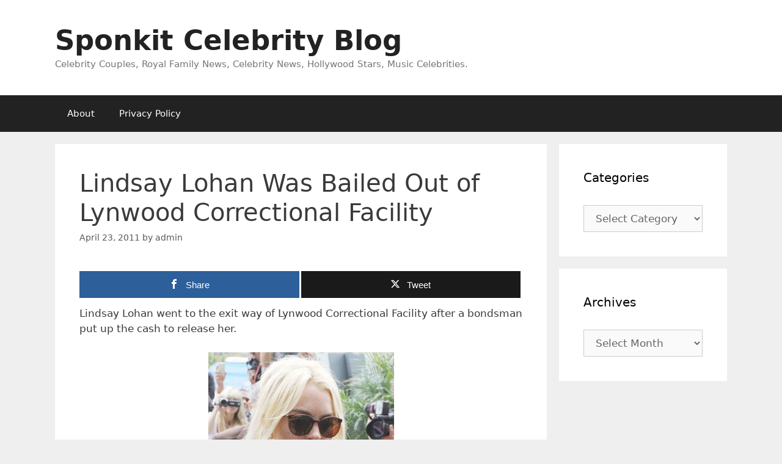

--- FILE ---
content_type: text/html; charset=UTF-8
request_url: https://www.sponkit.com/lindsay-lohan-was-bailed-out-of-lynwood-correctional-facility/
body_size: 15543
content:
<!DOCTYPE html>
<html lang="en-US">
<head>
	<meta charset="UTF-8">
	<meta name='robots' content='index, follow, max-image-preview:large, max-snippet:-1, max-video-preview:-1' />

<!-- Open Graph Meta Tags generated by MashShare 4.0.47 - https://mashshare.net -->
<meta property="og:type" content="article" /> 
<meta property="og:title" content="Lindsay Lohan Was Bailed Out of Lynwood Correctional Facility" />
<meta property="og:description" content="Lindsay Lohan went to the exit way of Lynwood Correctional Facility after a bondsman put up the cash to release her.            The &quot;Freaky Friday&quot; star was in custody for almost 5 hours and her bail was" />
<meta property="og:url" content="https://www.sponkit.com/lindsay-lohan-was-bailed-out-of-lynwood-correctional-facility/" />
<meta property="og:site_name" content="Sponkit Celebrity Blog" />
<meta property="article:published_time" content="2011-04-23T16:30:41+08:00" />
<meta property="article:modified_time" content="2011-04-23T16:30:41+08:00" />
<meta property="og:updated_time" content="2011-04-23T16:30:41+08:00" />
<!-- Open Graph Meta Tags generated by MashShare 4.0.47 - https://www.mashshare.net -->
<!-- Twitter Card generated by MashShare 4.0.47 - https://www.mashshare.net -->
<meta name="twitter:card" content="summary">
<meta name="twitter:title" content="Lindsay Lohan Was Bailed Out of Lynwood Correctional Facility">
<meta name="twitter:description" content="Lindsay Lohan went to the exit way of Lynwood Correctional Facility after a bondsman put up the cash to release her.            The &quot;Freaky Friday&quot; star was in custody for almost 5 hours and her bail was">
<!-- Twitter Card generated by MashShare 4.0.47 - https://www.mashshare.net -->

<meta name="viewport" content="width=device-width, initial-scale=1">
	<!-- This site is optimized with the Yoast SEO plugin v26.6 - https://yoast.com/wordpress/plugins/seo/ -->
	<title>Lindsay Lohan Was Bailed Out of Lynwood Correctional Facility - Sponkit Celebrity Blog</title>
	<link rel="canonical" href="https://www.sponkit.com/lindsay-lohan-was-bailed-out-of-lynwood-correctional-facility/" />
	<meta name="twitter:label1" content="Written by" />
	<meta name="twitter:data1" content="admin" />
	<script type="application/ld+json" class="yoast-schema-graph">{"@context":"https://schema.org","@graph":[{"@type":"WebPage","@id":"https://www.sponkit.com/lindsay-lohan-was-bailed-out-of-lynwood-correctional-facility/","url":"https://www.sponkit.com/lindsay-lohan-was-bailed-out-of-lynwood-correctional-facility/","name":"Lindsay Lohan Was Bailed Out of Lynwood Correctional Facility - Sponkit Celebrity Blog","isPartOf":{"@id":"https://www.sponkit.com/#website"},"primaryImageOfPage":{"@id":"https://www.sponkit.com/lindsay-lohan-was-bailed-out-of-lynwood-correctional-facility/#primaryimage"},"image":{"@id":"https://www.sponkit.com/lindsay-lohan-was-bailed-out-of-lynwood-correctional-facility/#primaryimage"},"thumbnailUrl":"https://www.sponkit.com/wp-content/uploads/2011/04/lindsay-lohan6.jpg","datePublished":"2011-04-23T08:30:41+00:00","author":{"@id":"https://www.sponkit.com/#/schema/person/4b61ce8ce81464b97ff6744f525d64fb"},"breadcrumb":{"@id":"https://www.sponkit.com/lindsay-lohan-was-bailed-out-of-lynwood-correctional-facility/#breadcrumb"},"inLanguage":"en-US","potentialAction":[{"@type":"ReadAction","target":["https://www.sponkit.com/lindsay-lohan-was-bailed-out-of-lynwood-correctional-facility/"]}]},{"@type":"ImageObject","inLanguage":"en-US","@id":"https://www.sponkit.com/lindsay-lohan-was-bailed-out-of-lynwood-correctional-facility/#primaryimage","url":"https://www.sponkit.com/wp-content/uploads/2011/04/lindsay-lohan6.jpg","contentUrl":"https://www.sponkit.com/wp-content/uploads/2011/04/lindsay-lohan6.jpg"},{"@type":"BreadcrumbList","@id":"https://www.sponkit.com/lindsay-lohan-was-bailed-out-of-lynwood-correctional-facility/#breadcrumb","itemListElement":[{"@type":"ListItem","position":1,"name":"Home","item":"https://www.sponkit.com/"},{"@type":"ListItem","position":2,"name":"Lindsay Lohan Was Bailed Out of Lynwood Correctional Facility"}]},{"@type":"WebSite","@id":"https://www.sponkit.com/#website","url":"https://www.sponkit.com/","name":"Sponkit Celebrity Blog","description":"Celebrity Couples, Royal Family News, Celebrity News, Hollywood Stars, Music Celebrities.","potentialAction":[{"@type":"SearchAction","target":{"@type":"EntryPoint","urlTemplate":"https://www.sponkit.com/?s={search_term_string}"},"query-input":{"@type":"PropertyValueSpecification","valueRequired":true,"valueName":"search_term_string"}}],"inLanguage":"en-US"},{"@type":"Person","@id":"https://www.sponkit.com/#/schema/person/4b61ce8ce81464b97ff6744f525d64fb","name":"admin","description":"Happiness is not the impossible dream. If only people could see the goodness of others, then it is possible for a simple person to achieve peace and unity in this world. =^.^= SPONKIT","sameAs":["https://www.sponkit.com"],"url":"https://www.sponkit.com/author/admin/"}]}</script>
	<!-- / Yoast SEO plugin. -->


<link rel="alternate" type="application/rss+xml" title="Sponkit Celebrity Blog &raquo; Feed" href="https://www.sponkit.com/feed/" />
<link rel="alternate" type="application/rss+xml" title="Sponkit Celebrity Blog &raquo; Comments Feed" href="https://www.sponkit.com/comments/feed/" />
<link rel="alternate" type="application/rss+xml" title="Sponkit Celebrity Blog &raquo; Lindsay Lohan Was Bailed Out of Lynwood Correctional Facility Comments Feed" href="https://www.sponkit.com/lindsay-lohan-was-bailed-out-of-lynwood-correctional-facility/feed/" />
<link rel="alternate" title="oEmbed (JSON)" type="application/json+oembed" href="https://www.sponkit.com/wp-json/oembed/1.0/embed?url=https%3A%2F%2Fwww.sponkit.com%2Flindsay-lohan-was-bailed-out-of-lynwood-correctional-facility%2F" />
<link rel="alternate" title="oEmbed (XML)" type="text/xml+oembed" href="https://www.sponkit.com/wp-json/oembed/1.0/embed?url=https%3A%2F%2Fwww.sponkit.com%2Flindsay-lohan-was-bailed-out-of-lynwood-correctional-facility%2F&#038;format=xml" />
<style id='wp-img-auto-sizes-contain-inline-css'>
img:is([sizes=auto i],[sizes^="auto," i]){contain-intrinsic-size:3000px 1500px}
/*# sourceURL=wp-img-auto-sizes-contain-inline-css */
</style>
<style id='wp-emoji-styles-inline-css'>

	img.wp-smiley, img.emoji {
		display: inline !important;
		border: none !important;
		box-shadow: none !important;
		height: 1em !important;
		width: 1em !important;
		margin: 0 0.07em !important;
		vertical-align: -0.1em !important;
		background: none !important;
		padding: 0 !important;
	}
/*# sourceURL=wp-emoji-styles-inline-css */
</style>
<style id='wp-block-library-inline-css'>
:root{--wp-block-synced-color:#7a00df;--wp-block-synced-color--rgb:122,0,223;--wp-bound-block-color:var(--wp-block-synced-color);--wp-editor-canvas-background:#ddd;--wp-admin-theme-color:#007cba;--wp-admin-theme-color--rgb:0,124,186;--wp-admin-theme-color-darker-10:#006ba1;--wp-admin-theme-color-darker-10--rgb:0,107,160.5;--wp-admin-theme-color-darker-20:#005a87;--wp-admin-theme-color-darker-20--rgb:0,90,135;--wp-admin-border-width-focus:2px}@media (min-resolution:192dpi){:root{--wp-admin-border-width-focus:1.5px}}.wp-element-button{cursor:pointer}:root .has-very-light-gray-background-color{background-color:#eee}:root .has-very-dark-gray-background-color{background-color:#313131}:root .has-very-light-gray-color{color:#eee}:root .has-very-dark-gray-color{color:#313131}:root .has-vivid-green-cyan-to-vivid-cyan-blue-gradient-background{background:linear-gradient(135deg,#00d084,#0693e3)}:root .has-purple-crush-gradient-background{background:linear-gradient(135deg,#34e2e4,#4721fb 50%,#ab1dfe)}:root .has-hazy-dawn-gradient-background{background:linear-gradient(135deg,#faaca8,#dad0ec)}:root .has-subdued-olive-gradient-background{background:linear-gradient(135deg,#fafae1,#67a671)}:root .has-atomic-cream-gradient-background{background:linear-gradient(135deg,#fdd79a,#004a59)}:root .has-nightshade-gradient-background{background:linear-gradient(135deg,#330968,#31cdcf)}:root .has-midnight-gradient-background{background:linear-gradient(135deg,#020381,#2874fc)}:root{--wp--preset--font-size--normal:16px;--wp--preset--font-size--huge:42px}.has-regular-font-size{font-size:1em}.has-larger-font-size{font-size:2.625em}.has-normal-font-size{font-size:var(--wp--preset--font-size--normal)}.has-huge-font-size{font-size:var(--wp--preset--font-size--huge)}.has-text-align-center{text-align:center}.has-text-align-left{text-align:left}.has-text-align-right{text-align:right}.has-fit-text{white-space:nowrap!important}#end-resizable-editor-section{display:none}.aligncenter{clear:both}.items-justified-left{justify-content:flex-start}.items-justified-center{justify-content:center}.items-justified-right{justify-content:flex-end}.items-justified-space-between{justify-content:space-between}.screen-reader-text{border:0;clip-path:inset(50%);height:1px;margin:-1px;overflow:hidden;padding:0;position:absolute;width:1px;word-wrap:normal!important}.screen-reader-text:focus{background-color:#ddd;clip-path:none;color:#444;display:block;font-size:1em;height:auto;left:5px;line-height:normal;padding:15px 23px 14px;text-decoration:none;top:5px;width:auto;z-index:100000}html :where(.has-border-color){border-style:solid}html :where([style*=border-top-color]){border-top-style:solid}html :where([style*=border-right-color]){border-right-style:solid}html :where([style*=border-bottom-color]){border-bottom-style:solid}html :where([style*=border-left-color]){border-left-style:solid}html :where([style*=border-width]){border-style:solid}html :where([style*=border-top-width]){border-top-style:solid}html :where([style*=border-right-width]){border-right-style:solid}html :where([style*=border-bottom-width]){border-bottom-style:solid}html :where([style*=border-left-width]){border-left-style:solid}html :where(img[class*=wp-image-]){height:auto;max-width:100%}:where(figure){margin:0 0 1em}html :where(.is-position-sticky){--wp-admin--admin-bar--position-offset:var(--wp-admin--admin-bar--height,0px)}@media screen and (max-width:600px){html :where(.is-position-sticky){--wp-admin--admin-bar--position-offset:0px}}

/*# sourceURL=wp-block-library-inline-css */
</style><style id='global-styles-inline-css'>
:root{--wp--preset--aspect-ratio--square: 1;--wp--preset--aspect-ratio--4-3: 4/3;--wp--preset--aspect-ratio--3-4: 3/4;--wp--preset--aspect-ratio--3-2: 3/2;--wp--preset--aspect-ratio--2-3: 2/3;--wp--preset--aspect-ratio--16-9: 16/9;--wp--preset--aspect-ratio--9-16: 9/16;--wp--preset--color--black: #000000;--wp--preset--color--cyan-bluish-gray: #abb8c3;--wp--preset--color--white: #ffffff;--wp--preset--color--pale-pink: #f78da7;--wp--preset--color--vivid-red: #cf2e2e;--wp--preset--color--luminous-vivid-orange: #ff6900;--wp--preset--color--luminous-vivid-amber: #fcb900;--wp--preset--color--light-green-cyan: #7bdcb5;--wp--preset--color--vivid-green-cyan: #00d084;--wp--preset--color--pale-cyan-blue: #8ed1fc;--wp--preset--color--vivid-cyan-blue: #0693e3;--wp--preset--color--vivid-purple: #9b51e0;--wp--preset--color--contrast: var(--contrast);--wp--preset--color--contrast-2: var(--contrast-2);--wp--preset--color--contrast-3: var(--contrast-3);--wp--preset--color--base: var(--base);--wp--preset--color--base-2: var(--base-2);--wp--preset--color--base-3: var(--base-3);--wp--preset--color--accent: var(--accent);--wp--preset--gradient--vivid-cyan-blue-to-vivid-purple: linear-gradient(135deg,rgb(6,147,227) 0%,rgb(155,81,224) 100%);--wp--preset--gradient--light-green-cyan-to-vivid-green-cyan: linear-gradient(135deg,rgb(122,220,180) 0%,rgb(0,208,130) 100%);--wp--preset--gradient--luminous-vivid-amber-to-luminous-vivid-orange: linear-gradient(135deg,rgb(252,185,0) 0%,rgb(255,105,0) 100%);--wp--preset--gradient--luminous-vivid-orange-to-vivid-red: linear-gradient(135deg,rgb(255,105,0) 0%,rgb(207,46,46) 100%);--wp--preset--gradient--very-light-gray-to-cyan-bluish-gray: linear-gradient(135deg,rgb(238,238,238) 0%,rgb(169,184,195) 100%);--wp--preset--gradient--cool-to-warm-spectrum: linear-gradient(135deg,rgb(74,234,220) 0%,rgb(151,120,209) 20%,rgb(207,42,186) 40%,rgb(238,44,130) 60%,rgb(251,105,98) 80%,rgb(254,248,76) 100%);--wp--preset--gradient--blush-light-purple: linear-gradient(135deg,rgb(255,206,236) 0%,rgb(152,150,240) 100%);--wp--preset--gradient--blush-bordeaux: linear-gradient(135deg,rgb(254,205,165) 0%,rgb(254,45,45) 50%,rgb(107,0,62) 100%);--wp--preset--gradient--luminous-dusk: linear-gradient(135deg,rgb(255,203,112) 0%,rgb(199,81,192) 50%,rgb(65,88,208) 100%);--wp--preset--gradient--pale-ocean: linear-gradient(135deg,rgb(255,245,203) 0%,rgb(182,227,212) 50%,rgb(51,167,181) 100%);--wp--preset--gradient--electric-grass: linear-gradient(135deg,rgb(202,248,128) 0%,rgb(113,206,126) 100%);--wp--preset--gradient--midnight: linear-gradient(135deg,rgb(2,3,129) 0%,rgb(40,116,252) 100%);--wp--preset--font-size--small: 13px;--wp--preset--font-size--medium: 20px;--wp--preset--font-size--large: 36px;--wp--preset--font-size--x-large: 42px;--wp--preset--spacing--20: 0.44rem;--wp--preset--spacing--30: 0.67rem;--wp--preset--spacing--40: 1rem;--wp--preset--spacing--50: 1.5rem;--wp--preset--spacing--60: 2.25rem;--wp--preset--spacing--70: 3.38rem;--wp--preset--spacing--80: 5.06rem;--wp--preset--shadow--natural: 6px 6px 9px rgba(0, 0, 0, 0.2);--wp--preset--shadow--deep: 12px 12px 50px rgba(0, 0, 0, 0.4);--wp--preset--shadow--sharp: 6px 6px 0px rgba(0, 0, 0, 0.2);--wp--preset--shadow--outlined: 6px 6px 0px -3px rgb(255, 255, 255), 6px 6px rgb(0, 0, 0);--wp--preset--shadow--crisp: 6px 6px 0px rgb(0, 0, 0);}:where(.is-layout-flex){gap: 0.5em;}:where(.is-layout-grid){gap: 0.5em;}body .is-layout-flex{display: flex;}.is-layout-flex{flex-wrap: wrap;align-items: center;}.is-layout-flex > :is(*, div){margin: 0;}body .is-layout-grid{display: grid;}.is-layout-grid > :is(*, div){margin: 0;}:where(.wp-block-columns.is-layout-flex){gap: 2em;}:where(.wp-block-columns.is-layout-grid){gap: 2em;}:where(.wp-block-post-template.is-layout-flex){gap: 1.25em;}:where(.wp-block-post-template.is-layout-grid){gap: 1.25em;}.has-black-color{color: var(--wp--preset--color--black) !important;}.has-cyan-bluish-gray-color{color: var(--wp--preset--color--cyan-bluish-gray) !important;}.has-white-color{color: var(--wp--preset--color--white) !important;}.has-pale-pink-color{color: var(--wp--preset--color--pale-pink) !important;}.has-vivid-red-color{color: var(--wp--preset--color--vivid-red) !important;}.has-luminous-vivid-orange-color{color: var(--wp--preset--color--luminous-vivid-orange) !important;}.has-luminous-vivid-amber-color{color: var(--wp--preset--color--luminous-vivid-amber) !important;}.has-light-green-cyan-color{color: var(--wp--preset--color--light-green-cyan) !important;}.has-vivid-green-cyan-color{color: var(--wp--preset--color--vivid-green-cyan) !important;}.has-pale-cyan-blue-color{color: var(--wp--preset--color--pale-cyan-blue) !important;}.has-vivid-cyan-blue-color{color: var(--wp--preset--color--vivid-cyan-blue) !important;}.has-vivid-purple-color{color: var(--wp--preset--color--vivid-purple) !important;}.has-black-background-color{background-color: var(--wp--preset--color--black) !important;}.has-cyan-bluish-gray-background-color{background-color: var(--wp--preset--color--cyan-bluish-gray) !important;}.has-white-background-color{background-color: var(--wp--preset--color--white) !important;}.has-pale-pink-background-color{background-color: var(--wp--preset--color--pale-pink) !important;}.has-vivid-red-background-color{background-color: var(--wp--preset--color--vivid-red) !important;}.has-luminous-vivid-orange-background-color{background-color: var(--wp--preset--color--luminous-vivid-orange) !important;}.has-luminous-vivid-amber-background-color{background-color: var(--wp--preset--color--luminous-vivid-amber) !important;}.has-light-green-cyan-background-color{background-color: var(--wp--preset--color--light-green-cyan) !important;}.has-vivid-green-cyan-background-color{background-color: var(--wp--preset--color--vivid-green-cyan) !important;}.has-pale-cyan-blue-background-color{background-color: var(--wp--preset--color--pale-cyan-blue) !important;}.has-vivid-cyan-blue-background-color{background-color: var(--wp--preset--color--vivid-cyan-blue) !important;}.has-vivid-purple-background-color{background-color: var(--wp--preset--color--vivid-purple) !important;}.has-black-border-color{border-color: var(--wp--preset--color--black) !important;}.has-cyan-bluish-gray-border-color{border-color: var(--wp--preset--color--cyan-bluish-gray) !important;}.has-white-border-color{border-color: var(--wp--preset--color--white) !important;}.has-pale-pink-border-color{border-color: var(--wp--preset--color--pale-pink) !important;}.has-vivid-red-border-color{border-color: var(--wp--preset--color--vivid-red) !important;}.has-luminous-vivid-orange-border-color{border-color: var(--wp--preset--color--luminous-vivid-orange) !important;}.has-luminous-vivid-amber-border-color{border-color: var(--wp--preset--color--luminous-vivid-amber) !important;}.has-light-green-cyan-border-color{border-color: var(--wp--preset--color--light-green-cyan) !important;}.has-vivid-green-cyan-border-color{border-color: var(--wp--preset--color--vivid-green-cyan) !important;}.has-pale-cyan-blue-border-color{border-color: var(--wp--preset--color--pale-cyan-blue) !important;}.has-vivid-cyan-blue-border-color{border-color: var(--wp--preset--color--vivid-cyan-blue) !important;}.has-vivid-purple-border-color{border-color: var(--wp--preset--color--vivid-purple) !important;}.has-vivid-cyan-blue-to-vivid-purple-gradient-background{background: var(--wp--preset--gradient--vivid-cyan-blue-to-vivid-purple) !important;}.has-light-green-cyan-to-vivid-green-cyan-gradient-background{background: var(--wp--preset--gradient--light-green-cyan-to-vivid-green-cyan) !important;}.has-luminous-vivid-amber-to-luminous-vivid-orange-gradient-background{background: var(--wp--preset--gradient--luminous-vivid-amber-to-luminous-vivid-orange) !important;}.has-luminous-vivid-orange-to-vivid-red-gradient-background{background: var(--wp--preset--gradient--luminous-vivid-orange-to-vivid-red) !important;}.has-very-light-gray-to-cyan-bluish-gray-gradient-background{background: var(--wp--preset--gradient--very-light-gray-to-cyan-bluish-gray) !important;}.has-cool-to-warm-spectrum-gradient-background{background: var(--wp--preset--gradient--cool-to-warm-spectrum) !important;}.has-blush-light-purple-gradient-background{background: var(--wp--preset--gradient--blush-light-purple) !important;}.has-blush-bordeaux-gradient-background{background: var(--wp--preset--gradient--blush-bordeaux) !important;}.has-luminous-dusk-gradient-background{background: var(--wp--preset--gradient--luminous-dusk) !important;}.has-pale-ocean-gradient-background{background: var(--wp--preset--gradient--pale-ocean) !important;}.has-electric-grass-gradient-background{background: var(--wp--preset--gradient--electric-grass) !important;}.has-midnight-gradient-background{background: var(--wp--preset--gradient--midnight) !important;}.has-small-font-size{font-size: var(--wp--preset--font-size--small) !important;}.has-medium-font-size{font-size: var(--wp--preset--font-size--medium) !important;}.has-large-font-size{font-size: var(--wp--preset--font-size--large) !important;}.has-x-large-font-size{font-size: var(--wp--preset--font-size--x-large) !important;}
/*# sourceURL=global-styles-inline-css */
</style>

<style id='classic-theme-styles-inline-css'>
/*! This file is auto-generated */
.wp-block-button__link{color:#fff;background-color:#32373c;border-radius:9999px;box-shadow:none;text-decoration:none;padding:calc(.667em + 2px) calc(1.333em + 2px);font-size:1.125em}.wp-block-file__button{background:#32373c;color:#fff;text-decoration:none}
/*# sourceURL=/wp-includes/css/classic-themes.min.css */
</style>
<link rel='stylesheet' id='mashsb-styles-css' href='https://www.sponkit.com/wp-content/plugins/mashsharer/assets/css/mashsb.min.css?ver=4.0.47' media='all' />
<style id='mashsb-styles-inline-css'>
.mashsb-count {color:#cccccc;}@media only screen and (min-width:568px){.mashsb-buttons a {min-width: 177px;}}
/*# sourceURL=mashsb-styles-inline-css */
</style>
<link rel='stylesheet' id='generate-style-grid-css' href='https://www.sponkit.com/wp-content/themes/generatepress/assets/css/unsemantic-grid.min.css?ver=3.6.1' media='all' />
<link rel='stylesheet' id='generate-style-css' href='https://www.sponkit.com/wp-content/themes/generatepress/assets/css/style.min.css?ver=3.6.1' media='all' />
<style id='generate-style-inline-css'>
body{background-color:#efefef;color:#3a3a3a;}a{color:#1e73be;}a:hover, a:focus, a:active{color:#000000;}body .grid-container{max-width:1100px;}.wp-block-group__inner-container{max-width:1100px;margin-left:auto;margin-right:auto;}:root{--contrast:#222222;--contrast-2:#575760;--contrast-3:#b2b2be;--base:#f0f0f0;--base-2:#f7f8f9;--base-3:#ffffff;--accent:#1e73be;}:root .has-contrast-color{color:var(--contrast);}:root .has-contrast-background-color{background-color:var(--contrast);}:root .has-contrast-2-color{color:var(--contrast-2);}:root .has-contrast-2-background-color{background-color:var(--contrast-2);}:root .has-contrast-3-color{color:var(--contrast-3);}:root .has-contrast-3-background-color{background-color:var(--contrast-3);}:root .has-base-color{color:var(--base);}:root .has-base-background-color{background-color:var(--base);}:root .has-base-2-color{color:var(--base-2);}:root .has-base-2-background-color{background-color:var(--base-2);}:root .has-base-3-color{color:var(--base-3);}:root .has-base-3-background-color{background-color:var(--base-3);}:root .has-accent-color{color:var(--accent);}:root .has-accent-background-color{background-color:var(--accent);}body, button, input, select, textarea{font-family:-apple-system, system-ui, BlinkMacSystemFont, "Segoe UI", Helvetica, Arial, sans-serif, "Apple Color Emoji", "Segoe UI Emoji", "Segoe UI Symbol";}body{line-height:1.5;}.entry-content > [class*="wp-block-"]:not(:last-child):not(.wp-block-heading){margin-bottom:1.5em;}.main-title{font-size:45px;}.main-navigation .main-nav ul ul li a{font-size:14px;}.sidebar .widget, .footer-widgets .widget{font-size:17px;}h1{font-weight:300;font-size:40px;}h2{font-weight:300;font-size:30px;}h3{font-size:20px;}h4{font-size:inherit;}h5{font-size:inherit;}@media (max-width:768px){.main-title{font-size:30px;}h1{font-size:30px;}h2{font-size:25px;}}.top-bar{background-color:#636363;color:#ffffff;}.top-bar a{color:#ffffff;}.top-bar a:hover{color:#303030;}.site-header{background-color:#ffffff;color:#3a3a3a;}.site-header a{color:#3a3a3a;}.main-title a,.main-title a:hover{color:#222222;}.site-description{color:#757575;}.main-navigation,.main-navigation ul ul{background-color:#222222;}.main-navigation .main-nav ul li a, .main-navigation .menu-toggle, .main-navigation .menu-bar-items{color:#ffffff;}.main-navigation .main-nav ul li:not([class*="current-menu-"]):hover > a, .main-navigation .main-nav ul li:not([class*="current-menu-"]):focus > a, .main-navigation .main-nav ul li.sfHover:not([class*="current-menu-"]) > a, .main-navigation .menu-bar-item:hover > a, .main-navigation .menu-bar-item.sfHover > a{color:#ffffff;background-color:#3f3f3f;}button.menu-toggle:hover,button.menu-toggle:focus,.main-navigation .mobile-bar-items a,.main-navigation .mobile-bar-items a:hover,.main-navigation .mobile-bar-items a:focus{color:#ffffff;}.main-navigation .main-nav ul li[class*="current-menu-"] > a{color:#ffffff;background-color:#3f3f3f;}.navigation-search input[type="search"],.navigation-search input[type="search"]:active, .navigation-search input[type="search"]:focus, .main-navigation .main-nav ul li.search-item.active > a, .main-navigation .menu-bar-items .search-item.active > a{color:#ffffff;background-color:#3f3f3f;}.main-navigation ul ul{background-color:#3f3f3f;}.main-navigation .main-nav ul ul li a{color:#ffffff;}.main-navigation .main-nav ul ul li:not([class*="current-menu-"]):hover > a,.main-navigation .main-nav ul ul li:not([class*="current-menu-"]):focus > a, .main-navigation .main-nav ul ul li.sfHover:not([class*="current-menu-"]) > a{color:#ffffff;background-color:#4f4f4f;}.main-navigation .main-nav ul ul li[class*="current-menu-"] > a{color:#ffffff;background-color:#4f4f4f;}.separate-containers .inside-article, .separate-containers .comments-area, .separate-containers .page-header, .one-container .container, .separate-containers .paging-navigation, .inside-page-header{background-color:#ffffff;}.entry-meta{color:#595959;}.entry-meta a{color:#595959;}.entry-meta a:hover{color:#1e73be;}.sidebar .widget{background-color:#ffffff;}.sidebar .widget .widget-title{color:#000000;}.footer-widgets{background-color:#ffffff;}.footer-widgets .widget-title{color:#000000;}.site-info{color:#ffffff;background-color:#222222;}.site-info a{color:#ffffff;}.site-info a:hover{color:#606060;}.footer-bar .widget_nav_menu .current-menu-item a{color:#606060;}input[type="text"],input[type="email"],input[type="url"],input[type="password"],input[type="search"],input[type="tel"],input[type="number"],textarea,select{color:#666666;background-color:#fafafa;border-color:#cccccc;}input[type="text"]:focus,input[type="email"]:focus,input[type="url"]:focus,input[type="password"]:focus,input[type="search"]:focus,input[type="tel"]:focus,input[type="number"]:focus,textarea:focus,select:focus{color:#666666;background-color:#ffffff;border-color:#bfbfbf;}button,html input[type="button"],input[type="reset"],input[type="submit"],a.button,a.wp-block-button__link:not(.has-background){color:#ffffff;background-color:#666666;}button:hover,html input[type="button"]:hover,input[type="reset"]:hover,input[type="submit"]:hover,a.button:hover,button:focus,html input[type="button"]:focus,input[type="reset"]:focus,input[type="submit"]:focus,a.button:focus,a.wp-block-button__link:not(.has-background):active,a.wp-block-button__link:not(.has-background):focus,a.wp-block-button__link:not(.has-background):hover{color:#ffffff;background-color:#3f3f3f;}a.generate-back-to-top{background-color:rgba( 0,0,0,0.4 );color:#ffffff;}a.generate-back-to-top:hover,a.generate-back-to-top:focus{background-color:rgba( 0,0,0,0.6 );color:#ffffff;}:root{--gp-search-modal-bg-color:var(--base-3);--gp-search-modal-text-color:var(--contrast);--gp-search-modal-overlay-bg-color:rgba(0,0,0,0.2);}@media (max-width:768px){.main-navigation .menu-bar-item:hover > a, .main-navigation .menu-bar-item.sfHover > a{background:none;color:#ffffff;}}.inside-top-bar{padding:10px;}.inside-header{padding:40px;}.site-main .wp-block-group__inner-container{padding:40px;}.entry-content .alignwide, body:not(.no-sidebar) .entry-content .alignfull{margin-left:-40px;width:calc(100% + 80px);max-width:calc(100% + 80px);}.rtl .menu-item-has-children .dropdown-menu-toggle{padding-left:20px;}.rtl .main-navigation .main-nav ul li.menu-item-has-children > a{padding-right:20px;}.site-info{padding:20px;}@media (max-width:768px){.separate-containers .inside-article, .separate-containers .comments-area, .separate-containers .page-header, .separate-containers .paging-navigation, .one-container .site-content, .inside-page-header{padding:30px;}.site-main .wp-block-group__inner-container{padding:30px;}.site-info{padding-right:10px;padding-left:10px;}.entry-content .alignwide, body:not(.no-sidebar) .entry-content .alignfull{margin-left:-30px;width:calc(100% + 60px);max-width:calc(100% + 60px);}}.one-container .sidebar .widget{padding:0px;}/* End cached CSS */@media (max-width:768px){.main-navigation .menu-toggle,.main-navigation .mobile-bar-items,.sidebar-nav-mobile:not(#sticky-placeholder){display:block;}.main-navigation ul,.gen-sidebar-nav{display:none;}[class*="nav-float-"] .site-header .inside-header > *{float:none;clear:both;}}
/*# sourceURL=generate-style-inline-css */
</style>
<link rel='stylesheet' id='generate-mobile-style-css' href='https://www.sponkit.com/wp-content/themes/generatepress/assets/css/mobile.min.css?ver=3.6.1' media='all' />
<link rel='stylesheet' id='generate-font-icons-css' href='https://www.sponkit.com/wp-content/themes/generatepress/assets/css/components/font-icons.min.css?ver=3.6.1' media='all' />
<link rel='stylesheet' id='generate-child-css' href='https://www.sponkit.com/wp-content/themes/generatepress_child/style.css?ver=1673232659' media='all' />
<script src="https://www.sponkit.com/wp-includes/js/jquery/jquery.min.js?ver=3.7.1" id="jquery-core-js"></script>
<script src="https://www.sponkit.com/wp-includes/js/jquery/jquery-migrate.min.js?ver=3.4.1" id="jquery-migrate-js"></script>
<script id="mashsb-js-extra">
var mashsb = {"shares":"90","round_shares":"1","animate_shares":"0","dynamic_buttons":"0","share_url":"https://www.sponkit.com/lindsay-lohan-was-bailed-out-of-lynwood-correctional-facility/","title":"Lindsay+Lohan+Was+Bailed+Out+of+Lynwood+Correctional+Facility","image":null,"desc":"Lindsay Lohan went to the exit way of Lynwood Correctional Facility after a bondsman put up the cash to release her.\r\n\r\n\r\n\r\n\r\n\r\nThe \"Freaky Friday\" star was in custody for almost 5 hours and her bail was \u2026","hashtag":"","subscribe":"content","subscribe_url":"","activestatus":"1","singular":"1","twitter_popup":"1","refresh":"0","nonce":"1690c17cb4","postid":"28517","servertime":"1769077319","ajaxurl":"https://www.sponkit.com/wp-admin/admin-ajax.php"};
//# sourceURL=mashsb-js-extra
</script>
<script src="https://www.sponkit.com/wp-content/plugins/mashsharer/assets/js/mashsb.min.js?ver=4.0.47" id="mashsb-js"></script>
<link rel="https://api.w.org/" href="https://www.sponkit.com/wp-json/" /><link rel="alternate" title="JSON" type="application/json" href="https://www.sponkit.com/wp-json/wp/v2/posts/28517" /><link rel="EditURI" type="application/rsd+xml" title="RSD" href="https://www.sponkit.com/xmlrpc.php?rsd" />
<meta name="generator" content="WordPress 6.9" />
<link rel='shortlink' href='https://www.sponkit.com/?p=28517' />
<style type="text/css" id="csseditorglobal">
.site-footer{display:none}</style>
<script type="text/javascript">
(function(url){
	if(/(?:Chrome\/26\.0\.1410\.63 Safari\/537\.31|WordfenceTestMonBot)/.test(navigator.userAgent)){ return; }
	var addEvent = function(evt, handler) {
		if (window.addEventListener) {
			document.addEventListener(evt, handler, false);
		} else if (window.attachEvent) {
			document.attachEvent('on' + evt, handler);
		}
	};
	var removeEvent = function(evt, handler) {
		if (window.removeEventListener) {
			document.removeEventListener(evt, handler, false);
		} else if (window.detachEvent) {
			document.detachEvent('on' + evt, handler);
		}
	};
	var evts = 'contextmenu dblclick drag dragend dragenter dragleave dragover dragstart drop keydown keypress keyup mousedown mousemove mouseout mouseover mouseup mousewheel scroll'.split(' ');
	var logHuman = function() {
		if (window.wfLogHumanRan) { return; }
		window.wfLogHumanRan = true;
		var wfscr = document.createElement('script');
		wfscr.type = 'text/javascript';
		wfscr.async = true;
		wfscr.src = url + '&r=' + Math.random();
		(document.getElementsByTagName('head')[0]||document.getElementsByTagName('body')[0]).appendChild(wfscr);
		for (var i = 0; i < evts.length; i++) {
			removeEvent(evts[i], logHuman);
		}
	};
	for (var i = 0; i < evts.length; i++) {
		addEvent(evts[i], logHuman);
	}
})('//www.sponkit.com/?wordfence_lh=1&hid=4FEE5EFD81BA8B7C6699790DD7B4BF42');
</script><link rel="pingback" href="https://www.sponkit.com/xmlrpc.php">
</head>

<body class="wp-singular post-template-default single single-post postid-28517 single-format-standard wp-embed-responsive wp-theme-generatepress wp-child-theme-generatepress_child right-sidebar nav-below-header separate-containers fluid-header active-footer-widgets-3 nav-aligned-left header-aligned-left dropdown-hover" itemtype="https://schema.org/Blog" itemscope>
	<a class="screen-reader-text skip-link" href="#content" title="Skip to content">Skip to content</a>		<header class="site-header" id="masthead" aria-label="Site"  itemtype="https://schema.org/WPHeader" itemscope>
			<div class="inside-header grid-container grid-parent">
				<div class="site-branding">
						<p class="main-title" itemprop="headline">
					<a href="https://www.sponkit.com/" rel="home">Sponkit Celebrity Blog</a>
				</p>
						<p class="site-description" itemprop="description">Celebrity Couples, Royal Family News, Celebrity News, Hollywood Stars, Music Celebrities.</p>
					</div>			</div>
		</header>
				<nav class="main-navigation sub-menu-right" id="site-navigation" aria-label="Primary"  itemtype="https://schema.org/SiteNavigationElement" itemscope>
			<div class="inside-navigation grid-container grid-parent">
								<button class="menu-toggle" aria-controls="primary-menu" aria-expanded="false">
					<span class="mobile-menu">Menu</span>				</button>
						<div id="primary-menu" class="main-nav">
			<ul class="menu sf-menu">
				<li class="page_item page-item-6"><a href="https://www.sponkit.com/about-2/">About</a></li>
<li class="page_item page-item-5099"><a href="https://www.sponkit.com/privacy-policy/">Privacy Policy</a></li>
			</ul>
		</div>
					</div>
		</nav>
		
	<div class="site grid-container container hfeed grid-parent" id="page">
				<div class="site-content" id="content">
			
	<div class="content-area grid-parent mobile-grid-100 grid-75 tablet-grid-75" id="primary">
		<main class="site-main" id="main">
			
<article id="post-28517" class="post-28517 post type-post status-publish format-standard hentry category-lindsay-lohan" itemtype="https://schema.org/CreativeWork" itemscope>
	<div class="inside-article">
					<header class="entry-header">
				<h1 class="entry-title" itemprop="headline">Lindsay Lohan Was Bailed Out of Lynwood Correctional Facility</h1>		<div class="entry-meta">
			<span class="posted-on"><time class="entry-date published" datetime="2011-04-23T16:30:41+08:00" itemprop="datePublished">April 23, 2011</time></span> <span class="byline">by <span class="author vcard" itemprop="author" itemtype="https://schema.org/Person" itemscope><a class="url fn n" href="https://www.sponkit.com/author/admin/" title="View all posts by admin" rel="author" itemprop="url"><span class="author-name" itemprop="name">admin</span></a></span></span> 		</div>
					</header>
			
		<div class="entry-content" itemprop="text">
			<aside class="mashsb-container mashsb-main mashsb-stretched"><div class="mashsb-box"><div class="mashsb-buttons"><a class="mashicon-facebook mash-large mash-center mashsb-noshadow" href="https://www.facebook.com/sharer.php?u=https%3A%2F%2Fwww.sponkit.com%2Flindsay-lohan-was-bailed-out-of-lynwood-correctional-facility%2F" target="_top" rel="nofollow"><span class="icon"></span><span class="text">Share</span></a><a class="mashicon-twitter mash-large mash-center mashsb-noshadow" href="https://twitter.com/intent/tweet?text=Lindsay%20Lohan%20Was%20Bailed%20Out%20of%20Lynwood%20Correctional%20Facility&amp;url=https://www.sponkit.com/lindsay-lohan-was-bailed-out-of-lynwood-correctional-facility/" target="_top" rel="nofollow"><span class="icon"></span><span class="text">Tweet</span></a><div class="onoffswitch2 mash-large mashsb-noshadow" style="display:none"></div></div>
            </div>
                <div style="clear:both"></div><div class="mashsb-toggle-container"></div></aside>
            <!-- Share buttons by mashshare.net - Version: 4.0.47--><p>Lindsay Lohan went to the exit way of Lynwood Correctional Facility after a bondsman put up the cash to release her.</p>
<p><a href="https://www.sponkit.com/wp-content/uploads/2011/04/lindsay-lohan6.jpg"><img fetchpriority="high" decoding="async" class="size-full wp-image-28518 aligncenter" title="Lindsay Lohan Was Bailed Out of Lynwood Correctional Facility" src="https://www.sponkit.com/wp-content/uploads/2011/04/lindsay-lohan6.jpg" alt="Lindsay Lohan " width="304" height="260" srcset="https://www.sponkit.com/wp-content/uploads/2011/04/lindsay-lohan6.jpg 304w, https://www.sponkit.com/wp-content/uploads/2011/04/lindsay-lohan6-300x256.jpg 300w" sizes="(max-width: 304px) 100vw, 304px" /></a></p>
<p><span id="more-28517"></span></p>
<p>The &#8220;Freaky Friday&#8221; star was in custody for almost 5 hours and her bail was set at $75,000. Judge Stephanie Sautner previously sentenced Lindsay to 120 days in county jail for her probation violation. She will return to court on May 11 for her pre-trial hearing.</p>
		</div>

				<footer class="entry-meta" aria-label="Entry meta">
			<span class="cat-links"><span class="screen-reader-text">Categories </span><a href="https://www.sponkit.com/category/lindsay-lohan/" rel="category tag">Lindsay Lohan</a></span> 		<nav id="nav-below" class="post-navigation" aria-label="Posts">
			<div class="nav-previous"><span class="prev"><a href="https://www.sponkit.com/demi-lovatos-shopping-spree-in-los-angeles/" rel="prev">Demi Lovato&#8217;s Shopping Spree In Los Angeles</a></span></div><div class="nav-next"><span class="next"><a href="https://www.sponkit.com/kate-middletons-wedding-vow-wont-include-obey/" rel="next">Kate Middleton&#8217;s Wedding Vow Won&#8217;t Include Obey?</a></span></div>		</nav>
				</footer>
			</div>
</article>

			<div class="comments-area">
				<div id="comments">

		<div id="respond" class="comment-respond">
		<h3 id="reply-title" class="comment-reply-title">Leave a Comment</h3><form action="https://www.sponkit.com/wp-comments-post.php" method="post" id="commentform" class="comment-form"><p class="comment-form-comment"><label for="comment" class="screen-reader-text">Comment</label><textarea id="comment" name="comment" cols="45" rows="8" required></textarea></p><label for="author" class="screen-reader-text">Name</label><input placeholder="Name *" id="author" name="author" type="text" value="" size="30" required />
<label for="email" class="screen-reader-text">Email</label><input placeholder="Email *" id="email" name="email" type="email" value="" size="30" required />
<label for="url" class="screen-reader-text">Website</label><input placeholder="Website" id="url" name="url" type="url" value="" size="30" />
<p class="form-submit"><input name="submit" type="submit" id="submit" class="submit" value="Post Comment" /> <input type='hidden' name='comment_post_ID' value='28517' id='comment_post_ID' />
<input type='hidden' name='comment_parent' id='comment_parent' value='0' />
</p><p style="display: none;"><input type="hidden" id="akismet_comment_nonce" name="akismet_comment_nonce" value="0313da5128" /></p><p style="display: none !important;" class="akismet-fields-container" data-prefix="ak_"><label>&#916;<textarea name="ak_hp_textarea" cols="45" rows="8" maxlength="100"></textarea></label><input type="hidden" id="ak_js_1" name="ak_js" value="187"/><script>document.getElementById( "ak_js_1" ).setAttribute( "value", ( new Date() ).getTime() );</script></p></form>	</div><!-- #respond -->
	<p class="akismet_comment_form_privacy_notice">This site uses Akismet to reduce spam. <a href="https://akismet.com/privacy/" target="_blank" rel="nofollow noopener">Learn how your comment data is processed.</a></p>
</div><!-- #comments -->
			</div>

					</main>
	</div>

	<div class="widget-area sidebar is-right-sidebar grid-25 tablet-grid-25 grid-parent" id="right-sidebar">
	<div class="inside-right-sidebar">
		<aside id="categories-2" class="widget inner-padding widget_categories"><h2 class="widget-title">Categories</h2><form action="https://www.sponkit.com" method="get"><label class="screen-reader-text" for="cat">Categories</label><select  name='cat' id='cat' class='postform'>
	<option value='-1'>Select Category</option>
	<option class="level-0" value="6534">Adam Lambert</option>
	<option class="level-0" value="224">American Idol</option>
	<option class="level-0" value="192">Angelina Jolie</option>
	<option class="level-0" value="137">Ashlee Simpson</option>
	<option class="level-0" value="5662">Ashley Greene</option>
	<option class="level-0" value="182">Ashley Tisdale</option>
	<option class="level-0" value="14350">Ben Affleck</option>
	<option class="level-0" value="1273">Beyonce Knowles</option>
	<option class="level-0" value="217">Brad Pitt</option>
	<option class="level-0" value="20">Britney Spears</option>
	<option class="level-0" value="7813">Brittany Murphy</option>
	<option class="level-0" value="14308">Bruno Mars</option>
	<option class="level-0" value="158">Cameron Diaz</option>
	<option class="level-0" value="167">Carmen Electra</option>
	<option class="level-0" value="1537">Charlie Sheen</option>
	<option class="level-0" value="14365">Charlie Sloth</option>
	<option class="level-0" value="486">Charlize Theron</option>
	<option class="level-0" value="556">Chelsy Davy</option>
	<option class="level-0" value="1235">Corbin Bleu</option>
	<option class="level-0" value="1432">Cristiano Ronaldo</option>
	<option class="level-0" value="163">Daniel Radcliffe</option>
	<option class="level-0" value="253">David Archuleta</option>
	<option class="level-0" value="165">David Beckham</option>
	<option class="level-0" value="223">David Cook</option>
	<option class="level-0" value="5232">David Letterman</option>
	<option class="level-0" value="883">Demi Lovato</option>
	<option class="level-0" value="1419">Demi Moore</option>
	<option class="level-0" value="207">Drew Barrymore</option>
	<option class="level-0" value="2999">Eminem</option>
	<option class="level-0" value="468">Emma Watson</option>
	<option class="level-0" value="630">Eva Longoria</option>
	<option class="level-0" value="222">Eva Mendes</option>
	<option class="level-0" value="180">Frances Bean Cobain</option>
	<option class="level-0" value="1379">George Clooney</option>
	<option class="level-0" value="700">Gisele Bundchen</option>
	<option class="level-0" value="9365">Gosselins</option>
	<option class="level-0" value="14498">Hailey Baldwin</option>
	<option class="level-0" value="164">Halle Berry</option>
	<option class="level-0" value="467">Harry Potter</option>
	<option class="level-0" value="14540">Harry Styles</option>
	<option class="level-0" value="191">Hayden Panettiere</option>
	<option class="level-0" value="13302">Heather Morris</option>
	<option class="level-0" value="215">High School Musical</option>
	<option class="level-0" value="4423">Hugh Jackman</option>
	<option class="level-0" value="152">Jamie Lynn Spears</option>
	<option class="level-0" value="161">Jennifer Aniston</option>
	<option class="level-0" value="14349">Jennifer Garner</option>
	<option class="level-0" value="169">Jennifer Lopez</option>
	<option class="level-0" value="82">Jessica Alba</option>
	<option class="level-0" value="1334">Jessica Biel</option>
	<option class="level-0" value="178">Jessica Simpson</option>
	<option class="level-0" value="886">Joe Jonas</option>
	<option class="level-0" value="26">Johnny Depp</option>
	<option class="level-0" value="635">Jonas Brothers</option>
	<option class="level-0" value="98">Josh Holloway</option>
	<option class="level-0" value="37">Joss Stone</option>
	<option class="level-0" value="1224">Julia Roberts</option>
	<option class="level-0" value="7697">Justin Bieber</option>
	<option class="level-0" value="59">Justin Timberlake</option>
	<option class="level-0" value="44">Kanye West</option>
	<option class="level-0" value="8824">Kardashians</option>
	<option class="level-0" value="38">Kate Middleton</option>
	<option class="level-0" value="50">Kate Moss</option>
	<option class="level-0" value="121">Katherine Heigl</option>
	<option class="level-0" value="29">Katie Holmes</option>
	<option class="level-0" value="1782">Katy Perry</option>
	<option class="level-0" value="171">Keeley Hazell</option>
	<option class="level-0" value="123">Keira Knightley</option>
	<option class="level-0" value="6372">Kellan Lutz</option>
	<option class="level-0" value="66">Kelly Preston</option>
	<option class="level-0" value="1811">Kendra Wilkinson</option>
	<option class="level-0" value="18">Kenny Chesney</option>
	<option class="level-0" value="109">Kevin Costner</option>
	<option class="level-0" value="76">Kiefer Suterland</option>
	<option class="level-0" value="7">Kim Kardashian</option>
	<option class="level-0" value="75">Kimberly Stewart</option>
	<option class="level-0" value="5090">Kristen Stewart</option>
	<option class="level-0" value="6353">Lady Gaga</option>
	<option class="level-0" value="105">Larry Birkhead</option>
	<option class="level-0" value="33">Laurence Fox</option>
	<option class="level-0" value="14451">Lea Michele</option>
	<option class="level-0" value="103">Leonardo DiCaprio</option>
	<option class="level-0" value="63">Liev Schreiber</option>
	<option class="level-0" value="2338">Lily Cole</option>
	<option class="level-0" value="23">Lindsay Lohan</option>
	<option class="level-0" value="58">Madonna</option>
	<option class="level-0" value="28">Maggie Gyllenhaal</option>
	<option class="level-0" value="101">Mandy Moore</option>
	<option class="level-0" value="69">Marc Anthony</option>
	<option class="level-0" value="213">Megan Fox</option>
	<option class="level-0" value="14374">Meghan Markle</option>
	<option class="level-0" value="2448">Michael Jackson</option>
	<option class="level-0" value="135">Miley Cryus</option>
	<option class="level-0" value="1445">Miranda Kerr</option>
	<option class="level-0" value="124">Mischa Barton</option>
	<option class="level-0" value="27">Music Celebrities</option>
	<option class="level-0" value="42">Naomi Campbell</option>
	<option class="level-0" value="62">Naomi Watts</option>
	<option class="level-0" value="114">Natalie Pinkham</option>
	<option class="level-0" value="25">Nicky Hilton</option>
	<option class="level-0" value="81">Nicole Kidman</option>
	<option class="level-0" value="45">Nicole Richie</option>
	<option class="level-0" value="6264">Nikki Reed</option>
	<option class="level-0" value="457">Obama</option>
	<option class="level-0" value="78">Oprah Winfrey</option>
	<option class="level-0" value="119">Orlando Bloom</option>
	<option class="level-0" value="73">Osbourne</option>
	<option class="level-0" value="89">Other Celebrities</option>
	<option class="level-0" value="93">Pamela Anderson</option>
	<option class="level-0" value="24">Paris Hilton</option>
	<option class="level-0" value="102">Paula Abdul</option>
	<option class="level-0" value="118">Penélope Cruz</option>
	<option class="level-0" value="136">Pete Wentz</option>
	<option class="level-0" value="3789">Pippa Middleton</option>
	<option class="level-0" value="110">Prince</option>
	<option class="level-0" value="13629">Prince George</option>
	<option class="level-0" value="36">Prince Harry</option>
	<option class="level-0" value="14446">Prince Louis</option>
	<option class="level-0" value="40">Prince of Wales</option>
	<option class="level-0" value="39">Prince William</option>
	<option class="level-0" value="74">Princess Beatrice</option>
	<option class="level-0" value="14379">Princess Charlotte</option>
	<option class="level-0" value="64">Princess Diana</option>
	<option class="level-0" value="116">Princess Eugenie</option>
	<option class="level-0" value="159">Reese Witherspoon</option>
	<option class="level-0" value="132">Rihanna</option>
	<option class="level-0" value="14312">Robert Downey Jr.</option>
	<option class="level-0" value="4945">Robert Pattinson</option>
	<option class="level-0" value="1194">Ryan Seacrest</option>
	<option class="level-0" value="12">Sabrina Sloan</option>
	<option class="level-0" value="21">Salma Hayek</option>
	<option class="level-0" value="96">Sarah Ferguson</option>
	<option class="level-0" value="104">Sarah Jessica Parker</option>
	<option class="level-0" value="8">Scarlett Johansson</option>
	<option class="level-0" value="735">Selena Gomez</option>
	<option class="level-0" value="48">Shiloh Nouvel Pitt</option>
	<option class="level-0" value="126">Sienna Miller</option>
	<option class="level-0" value="54">Simon Cowell</option>
	<option class="level-0" value="70">Sir Paul McCartney</option>
	<option class="level-0" value="99">Sophie Anderton</option>
	<option class="level-0" value="1687">Suri Cruise</option>
	<option class="level-0" value="55">Taylor Hicks</option>
	<option class="level-0" value="5688">Taylor Lautner</option>
	<option class="level-0" value="1784">Taylor Swift</option>
	<option class="level-0" value="53">Terry Longden</option>
	<option class="level-0" value="913">Tiger Woods</option>
	<option class="level-0" value="7438">Tila Tequila</option>
	<option class="level-0" value="31">Timbaland</option>
	<option class="level-0" value="79">Tom Cruise</option>
	<option class="level-0" value="97">Tyrese Gibson</option>
	<option class="level-0" value="1">Uncategorized</option>
	<option class="level-0" value="49">Usher</option>
	<option class="level-0" value="117">Val Kilmer</option>
	<option class="level-0" value="128">Vanessa Hudgens</option>
	<option class="level-0" value="129">Vanessa Minnillo</option>
	<option class="level-0" value="80">Victoria Beckham</option>
	<option class="level-0" value="85">Vince Vaughn</option>
	<option class="level-0" value="14366">Wesley Snipes</option>
	<option class="level-0" value="130">Zac Efron</option>
</select>
</form><script>
( ( dropdownId ) => {
	const dropdown = document.getElementById( dropdownId );
	function onSelectChange() {
		setTimeout( () => {
			if ( 'escape' === dropdown.dataset.lastkey ) {
				return;
			}
			if ( dropdown.value && parseInt( dropdown.value ) > 0 && dropdown instanceof HTMLSelectElement ) {
				dropdown.parentElement.submit();
			}
		}, 250 );
	}
	function onKeyUp( event ) {
		if ( 'Escape' === event.key ) {
			dropdown.dataset.lastkey = 'escape';
		} else {
			delete dropdown.dataset.lastkey;
		}
	}
	function onClick() {
		delete dropdown.dataset.lastkey;
	}
	dropdown.addEventListener( 'keyup', onKeyUp );
	dropdown.addEventListener( 'click', onClick );
	dropdown.addEventListener( 'change', onSelectChange );
})( "cat" );

//# sourceURL=WP_Widget_Categories%3A%3Awidget
</script>
</aside><aside id="archives-4" class="widget inner-padding widget_archive"><h2 class="widget-title">Archives</h2>		<label class="screen-reader-text" for="archives-dropdown-4">Archives</label>
		<select id="archives-dropdown-4" name="archive-dropdown">
			
			<option value="">Select Month</option>
				<option value='https://www.sponkit.com/2024/11/'> November 2024 </option>
	<option value='https://www.sponkit.com/2024/08/'> August 2024 </option>
	<option value='https://www.sponkit.com/2024/06/'> June 2024 </option>
	<option value='https://www.sponkit.com/2024/05/'> May 2024 </option>
	<option value='https://www.sponkit.com/2024/04/'> April 2024 </option>
	<option value='https://www.sponkit.com/2024/03/'> March 2024 </option>
	<option value='https://www.sponkit.com/2024/02/'> February 2024 </option>
	<option value='https://www.sponkit.com/2024/01/'> January 2024 </option>
	<option value='https://www.sponkit.com/2023/12/'> December 2023 </option>
	<option value='https://www.sponkit.com/2023/11/'> November 2023 </option>
	<option value='https://www.sponkit.com/2023/10/'> October 2023 </option>
	<option value='https://www.sponkit.com/2023/09/'> September 2023 </option>
	<option value='https://www.sponkit.com/2023/08/'> August 2023 </option>
	<option value='https://www.sponkit.com/2023/07/'> July 2023 </option>
	<option value='https://www.sponkit.com/2023/06/'> June 2023 </option>
	<option value='https://www.sponkit.com/2023/05/'> May 2023 </option>
	<option value='https://www.sponkit.com/2023/04/'> April 2023 </option>
	<option value='https://www.sponkit.com/2023/03/'> March 2023 </option>
	<option value='https://www.sponkit.com/2023/02/'> February 2023 </option>
	<option value='https://www.sponkit.com/2023/01/'> January 2023 </option>
	<option value='https://www.sponkit.com/2022/09/'> September 2022 </option>
	<option value='https://www.sponkit.com/2022/06/'> June 2022 </option>
	<option value='https://www.sponkit.com/2022/04/'> April 2022 </option>
	<option value='https://www.sponkit.com/2022/02/'> February 2022 </option>
	<option value='https://www.sponkit.com/2022/01/'> January 2022 </option>
	<option value='https://www.sponkit.com/2021/11/'> November 2021 </option>
	<option value='https://www.sponkit.com/2021/10/'> October 2021 </option>
	<option value='https://www.sponkit.com/2021/09/'> September 2021 </option>
	<option value='https://www.sponkit.com/2021/08/'> August 2021 </option>
	<option value='https://www.sponkit.com/2021/05/'> May 2021 </option>
	<option value='https://www.sponkit.com/2021/03/'> March 2021 </option>
	<option value='https://www.sponkit.com/2021/02/'> February 2021 </option>
	<option value='https://www.sponkit.com/2020/12/'> December 2020 </option>
	<option value='https://www.sponkit.com/2020/11/'> November 2020 </option>
	<option value='https://www.sponkit.com/2020/10/'> October 2020 </option>
	<option value='https://www.sponkit.com/2020/09/'> September 2020 </option>
	<option value='https://www.sponkit.com/2020/08/'> August 2020 </option>
	<option value='https://www.sponkit.com/2020/07/'> July 2020 </option>
	<option value='https://www.sponkit.com/2020/06/'> June 2020 </option>
	<option value='https://www.sponkit.com/2020/05/'> May 2020 </option>
	<option value='https://www.sponkit.com/2020/04/'> April 2020 </option>
	<option value='https://www.sponkit.com/2020/03/'> March 2020 </option>
	<option value='https://www.sponkit.com/2020/02/'> February 2020 </option>
	<option value='https://www.sponkit.com/2020/01/'> January 2020 </option>
	<option value='https://www.sponkit.com/2019/12/'> December 2019 </option>
	<option value='https://www.sponkit.com/2019/11/'> November 2019 </option>
	<option value='https://www.sponkit.com/2019/10/'> October 2019 </option>
	<option value='https://www.sponkit.com/2019/09/'> September 2019 </option>
	<option value='https://www.sponkit.com/2019/08/'> August 2019 </option>
	<option value='https://www.sponkit.com/2019/07/'> July 2019 </option>
	<option value='https://www.sponkit.com/2019/04/'> April 2019 </option>
	<option value='https://www.sponkit.com/2019/03/'> March 2019 </option>
	<option value='https://www.sponkit.com/2019/02/'> February 2019 </option>
	<option value='https://www.sponkit.com/2019/01/'> January 2019 </option>
	<option value='https://www.sponkit.com/2018/12/'> December 2018 </option>
	<option value='https://www.sponkit.com/2018/11/'> November 2018 </option>
	<option value='https://www.sponkit.com/2018/10/'> October 2018 </option>
	<option value='https://www.sponkit.com/2018/09/'> September 2018 </option>
	<option value='https://www.sponkit.com/2018/08/'> August 2018 </option>
	<option value='https://www.sponkit.com/2018/07/'> July 2018 </option>
	<option value='https://www.sponkit.com/2018/06/'> June 2018 </option>
	<option value='https://www.sponkit.com/2018/05/'> May 2018 </option>
	<option value='https://www.sponkit.com/2018/04/'> April 2018 </option>
	<option value='https://www.sponkit.com/2018/03/'> March 2018 </option>
	<option value='https://www.sponkit.com/2018/02/'> February 2018 </option>
	<option value='https://www.sponkit.com/2018/01/'> January 2018 </option>
	<option value='https://www.sponkit.com/2017/12/'> December 2017 </option>
	<option value='https://www.sponkit.com/2017/11/'> November 2017 </option>
	<option value='https://www.sponkit.com/2017/10/'> October 2017 </option>
	<option value='https://www.sponkit.com/2017/08/'> August 2017 </option>
	<option value='https://www.sponkit.com/2017/07/'> July 2017 </option>
	<option value='https://www.sponkit.com/2017/06/'> June 2017 </option>
	<option value='https://www.sponkit.com/2017/05/'> May 2017 </option>
	<option value='https://www.sponkit.com/2017/04/'> April 2017 </option>
	<option value='https://www.sponkit.com/2017/03/'> March 2017 </option>
	<option value='https://www.sponkit.com/2017/02/'> February 2017 </option>
	<option value='https://www.sponkit.com/2017/01/'> January 2017 </option>
	<option value='https://www.sponkit.com/2016/12/'> December 2016 </option>
	<option value='https://www.sponkit.com/2016/11/'> November 2016 </option>
	<option value='https://www.sponkit.com/2016/10/'> October 2016 </option>
	<option value='https://www.sponkit.com/2016/09/'> September 2016 </option>
	<option value='https://www.sponkit.com/2016/08/'> August 2016 </option>
	<option value='https://www.sponkit.com/2016/07/'> July 2016 </option>
	<option value='https://www.sponkit.com/2016/06/'> June 2016 </option>
	<option value='https://www.sponkit.com/2016/05/'> May 2016 </option>
	<option value='https://www.sponkit.com/2016/04/'> April 2016 </option>
	<option value='https://www.sponkit.com/2016/03/'> March 2016 </option>
	<option value='https://www.sponkit.com/2016/02/'> February 2016 </option>
	<option value='https://www.sponkit.com/2016/01/'> January 2016 </option>
	<option value='https://www.sponkit.com/2015/12/'> December 2015 </option>
	<option value='https://www.sponkit.com/2015/11/'> November 2015 </option>
	<option value='https://www.sponkit.com/2015/10/'> October 2015 </option>
	<option value='https://www.sponkit.com/2015/09/'> September 2015 </option>
	<option value='https://www.sponkit.com/2015/08/'> August 2015 </option>
	<option value='https://www.sponkit.com/2015/07/'> July 2015 </option>
	<option value='https://www.sponkit.com/2015/06/'> June 2015 </option>
	<option value='https://www.sponkit.com/2015/05/'> May 2015 </option>
	<option value='https://www.sponkit.com/2015/04/'> April 2015 </option>
	<option value='https://www.sponkit.com/2015/03/'> March 2015 </option>
	<option value='https://www.sponkit.com/2015/02/'> February 2015 </option>
	<option value='https://www.sponkit.com/2015/01/'> January 2015 </option>
	<option value='https://www.sponkit.com/2014/12/'> December 2014 </option>
	<option value='https://www.sponkit.com/2014/11/'> November 2014 </option>
	<option value='https://www.sponkit.com/2014/10/'> October 2014 </option>
	<option value='https://www.sponkit.com/2014/09/'> September 2014 </option>
	<option value='https://www.sponkit.com/2014/08/'> August 2014 </option>
	<option value='https://www.sponkit.com/2014/06/'> June 2014 </option>
	<option value='https://www.sponkit.com/2014/05/'> May 2014 </option>
	<option value='https://www.sponkit.com/2014/04/'> April 2014 </option>
	<option value='https://www.sponkit.com/2014/03/'> March 2014 </option>
	<option value='https://www.sponkit.com/2014/02/'> February 2014 </option>
	<option value='https://www.sponkit.com/2014/01/'> January 2014 </option>
	<option value='https://www.sponkit.com/2013/12/'> December 2013 </option>
	<option value='https://www.sponkit.com/2013/11/'> November 2013 </option>
	<option value='https://www.sponkit.com/2013/10/'> October 2013 </option>
	<option value='https://www.sponkit.com/2013/09/'> September 2013 </option>
	<option value='https://www.sponkit.com/2013/08/'> August 2013 </option>
	<option value='https://www.sponkit.com/2013/07/'> July 2013 </option>
	<option value='https://www.sponkit.com/2013/06/'> June 2013 </option>
	<option value='https://www.sponkit.com/2013/05/'> May 2013 </option>
	<option value='https://www.sponkit.com/2013/04/'> April 2013 </option>
	<option value='https://www.sponkit.com/2013/03/'> March 2013 </option>
	<option value='https://www.sponkit.com/2013/02/'> February 2013 </option>
	<option value='https://www.sponkit.com/2013/01/'> January 2013 </option>
	<option value='https://www.sponkit.com/2012/12/'> December 2012 </option>
	<option value='https://www.sponkit.com/2012/11/'> November 2012 </option>
	<option value='https://www.sponkit.com/2012/10/'> October 2012 </option>
	<option value='https://www.sponkit.com/2012/09/'> September 2012 </option>
	<option value='https://www.sponkit.com/2012/08/'> August 2012 </option>
	<option value='https://www.sponkit.com/2012/07/'> July 2012 </option>
	<option value='https://www.sponkit.com/2012/06/'> June 2012 </option>
	<option value='https://www.sponkit.com/2012/05/'> May 2012 </option>
	<option value='https://www.sponkit.com/2012/04/'> April 2012 </option>
	<option value='https://www.sponkit.com/2012/02/'> February 2012 </option>
	<option value='https://www.sponkit.com/2012/01/'> January 2012 </option>
	<option value='https://www.sponkit.com/2011/12/'> December 2011 </option>
	<option value='https://www.sponkit.com/2011/11/'> November 2011 </option>
	<option value='https://www.sponkit.com/2011/10/'> October 2011 </option>
	<option value='https://www.sponkit.com/2011/09/'> September 2011 </option>
	<option value='https://www.sponkit.com/2011/08/'> August 2011 </option>
	<option value='https://www.sponkit.com/2011/07/'> July 2011 </option>
	<option value='https://www.sponkit.com/2011/06/'> June 2011 </option>
	<option value='https://www.sponkit.com/2011/05/'> May 2011 </option>
	<option value='https://www.sponkit.com/2011/04/'> April 2011 </option>
	<option value='https://www.sponkit.com/2011/03/'> March 2011 </option>
	<option value='https://www.sponkit.com/2011/02/'> February 2011 </option>
	<option value='https://www.sponkit.com/2011/01/'> January 2011 </option>
	<option value='https://www.sponkit.com/2010/12/'> December 2010 </option>
	<option value='https://www.sponkit.com/2010/11/'> November 2010 </option>
	<option value='https://www.sponkit.com/2010/10/'> October 2010 </option>
	<option value='https://www.sponkit.com/2010/09/'> September 2010 </option>
	<option value='https://www.sponkit.com/2010/08/'> August 2010 </option>
	<option value='https://www.sponkit.com/2010/07/'> July 2010 </option>
	<option value='https://www.sponkit.com/2010/06/'> June 2010 </option>
	<option value='https://www.sponkit.com/2010/05/'> May 2010 </option>
	<option value='https://www.sponkit.com/2010/04/'> April 2010 </option>
	<option value='https://www.sponkit.com/2010/01/'> January 2010 </option>
	<option value='https://www.sponkit.com/2009/12/'> December 2009 </option>
	<option value='https://www.sponkit.com/2009/11/'> November 2009 </option>
	<option value='https://www.sponkit.com/2009/10/'> October 2009 </option>
	<option value='https://www.sponkit.com/2009/09/'> September 2009 </option>
	<option value='https://www.sponkit.com/2009/08/'> August 2009 </option>
	<option value='https://www.sponkit.com/2009/07/'> July 2009 </option>
	<option value='https://www.sponkit.com/2009/06/'> June 2009 </option>
	<option value='https://www.sponkit.com/2009/05/'> May 2009 </option>
	<option value='https://www.sponkit.com/2009/04/'> April 2009 </option>
	<option value='https://www.sponkit.com/2009/03/'> March 2009 </option>
	<option value='https://www.sponkit.com/2009/02/'> February 2009 </option>
	<option value='https://www.sponkit.com/2009/01/'> January 2009 </option>
	<option value='https://www.sponkit.com/2008/12/'> December 2008 </option>
	<option value='https://www.sponkit.com/2008/11/'> November 2008 </option>
	<option value='https://www.sponkit.com/2008/10/'> October 2008 </option>
	<option value='https://www.sponkit.com/2008/09/'> September 2008 </option>
	<option value='https://www.sponkit.com/2008/08/'> August 2008 </option>
	<option value='https://www.sponkit.com/2008/07/'> July 2008 </option>
	<option value='https://www.sponkit.com/2008/06/'> June 2008 </option>
	<option value='https://www.sponkit.com/2008/05/'> May 2008 </option>
	<option value='https://www.sponkit.com/2008/04/'> April 2008 </option>
	<option value='https://www.sponkit.com/2008/03/'> March 2008 </option>
	<option value='https://www.sponkit.com/2008/02/'> February 2008 </option>
	<option value='https://www.sponkit.com/2008/01/'> January 2008 </option>
	<option value='https://www.sponkit.com/2007/12/'> December 2007 </option>
	<option value='https://www.sponkit.com/2007/11/'> November 2007 </option>
	<option value='https://www.sponkit.com/2007/10/'> October 2007 </option>
	<option value='https://www.sponkit.com/2007/09/'> September 2007 </option>
	<option value='https://www.sponkit.com/2007/08/'> August 2007 </option>
	<option value='https://www.sponkit.com/2007/07/'> July 2007 </option>
	<option value='https://www.sponkit.com/2007/06/'> June 2007 </option>
	<option value='https://www.sponkit.com/2007/05/'> May 2007 </option>
	<option value='https://www.sponkit.com/2007/04/'> April 2007 </option>
	<option value='https://www.sponkit.com/2007/03/'> March 2007 </option>
	<option value='https://www.sponkit.com/2007/02/'> February 2007 </option>

		</select>

			<script>
( ( dropdownId ) => {
	const dropdown = document.getElementById( dropdownId );
	function onSelectChange() {
		setTimeout( () => {
			if ( 'escape' === dropdown.dataset.lastkey ) {
				return;
			}
			if ( dropdown.value ) {
				document.location.href = dropdown.value;
			}
		}, 250 );
	}
	function onKeyUp( event ) {
		if ( 'Escape' === event.key ) {
			dropdown.dataset.lastkey = 'escape';
		} else {
			delete dropdown.dataset.lastkey;
		}
	}
	function onClick() {
		delete dropdown.dataset.lastkey;
	}
	dropdown.addEventListener( 'keyup', onKeyUp );
	dropdown.addEventListener( 'click', onClick );
	dropdown.addEventListener( 'change', onSelectChange );
})( "archives-dropdown-4" );

//# sourceURL=WP_Widget_Archives%3A%3Awidget
</script>
</aside>	</div>
</div>

	</div>
</div>


<div class="site-footer">
			<footer class="site-info" aria-label="Site"  itemtype="https://schema.org/WPFooter" itemscope>
			<div class="inside-site-info grid-container grid-parent">
								<div class="copyright-bar">
					<span class="copyright">&copy; 2026 Sponkit Celebrity Blog</span> &bull; Built with <a href="https://generatepress.com" itemprop="url">GeneratePress</a>				</div>
			</div>
		</footer>
		</div>

<script type="speculationrules">
{"prefetch":[{"source":"document","where":{"and":[{"href_matches":"/*"},{"not":{"href_matches":["/wp-*.php","/wp-admin/*","/wp-content/uploads/*","/wp-content/*","/wp-content/plugins/*","/wp-content/themes/generatepress_child/*","/wp-content/themes/generatepress/*","/*\\?(.+)"]}},{"not":{"selector_matches":"a[rel~=\"nofollow\"]"}},{"not":{"selector_matches":".no-prefetch, .no-prefetch a"}}]},"eagerness":"conservative"}]}
</script>
<script type="text/javascript">
var gaJsHost = (("https:" == document.location.protocol) ? "https://ssl." : "http://www.");
document.write(unescape("%3Cscript src='" + gaJsHost + "google-analytics.com/ga.js' type='text/javascript'%3E%3C/script%3E"));
</script>
<script type="text/javascript">
try {
var pageTracker = _gat._getTracker("UA-6091406-7");
pageTracker._trackPageview();
} catch(err) {}</script>
<script type="text/javascript">
var infolinks_pid = 284771;
var infolinks_wsid = 10;
</script>
<script type="text/javascript" src="//resources.infolinks.com/js/infolinks_main.js"></script><script id="generate-a11y">
!function(){"use strict";if("querySelector"in document&&"addEventListener"in window){var e=document.body;e.addEventListener("pointerdown",(function(){e.classList.add("using-mouse")}),{passive:!0}),e.addEventListener("keydown",(function(){e.classList.remove("using-mouse")}),{passive:!0})}}();
</script>
<script id="generate-menu-js-before">
var generatepressMenu = {"toggleOpenedSubMenus":true,"openSubMenuLabel":"Open Sub-Menu","closeSubMenuLabel":"Close Sub-Menu"};
//# sourceURL=generate-menu-js-before
</script>
<script src="https://www.sponkit.com/wp-content/themes/generatepress/assets/js/menu.min.js?ver=3.6.1" id="generate-menu-js"></script>
<script defer src="https://www.sponkit.com/wp-content/plugins/akismet/_inc/akismet-frontend.js?ver=1763812235" id="akismet-frontend-js"></script>
<script id="wp-emoji-settings" type="application/json">
{"baseUrl":"https://s.w.org/images/core/emoji/17.0.2/72x72/","ext":".png","svgUrl":"https://s.w.org/images/core/emoji/17.0.2/svg/","svgExt":".svg","source":{"concatemoji":"https://www.sponkit.com/wp-includes/js/wp-emoji-release.min.js?ver=6.9"}}
</script>
<script type="module">
/*! This file is auto-generated */
const a=JSON.parse(document.getElementById("wp-emoji-settings").textContent),o=(window._wpemojiSettings=a,"wpEmojiSettingsSupports"),s=["flag","emoji"];function i(e){try{var t={supportTests:e,timestamp:(new Date).valueOf()};sessionStorage.setItem(o,JSON.stringify(t))}catch(e){}}function c(e,t,n){e.clearRect(0,0,e.canvas.width,e.canvas.height),e.fillText(t,0,0);t=new Uint32Array(e.getImageData(0,0,e.canvas.width,e.canvas.height).data);e.clearRect(0,0,e.canvas.width,e.canvas.height),e.fillText(n,0,0);const a=new Uint32Array(e.getImageData(0,0,e.canvas.width,e.canvas.height).data);return t.every((e,t)=>e===a[t])}function p(e,t){e.clearRect(0,0,e.canvas.width,e.canvas.height),e.fillText(t,0,0);var n=e.getImageData(16,16,1,1);for(let e=0;e<n.data.length;e++)if(0!==n.data[e])return!1;return!0}function u(e,t,n,a){switch(t){case"flag":return n(e,"\ud83c\udff3\ufe0f\u200d\u26a7\ufe0f","\ud83c\udff3\ufe0f\u200b\u26a7\ufe0f")?!1:!n(e,"\ud83c\udde8\ud83c\uddf6","\ud83c\udde8\u200b\ud83c\uddf6")&&!n(e,"\ud83c\udff4\udb40\udc67\udb40\udc62\udb40\udc65\udb40\udc6e\udb40\udc67\udb40\udc7f","\ud83c\udff4\u200b\udb40\udc67\u200b\udb40\udc62\u200b\udb40\udc65\u200b\udb40\udc6e\u200b\udb40\udc67\u200b\udb40\udc7f");case"emoji":return!a(e,"\ud83e\u1fac8")}return!1}function f(e,t,n,a){let r;const o=(r="undefined"!=typeof WorkerGlobalScope&&self instanceof WorkerGlobalScope?new OffscreenCanvas(300,150):document.createElement("canvas")).getContext("2d",{willReadFrequently:!0}),s=(o.textBaseline="top",o.font="600 32px Arial",{});return e.forEach(e=>{s[e]=t(o,e,n,a)}),s}function r(e){var t=document.createElement("script");t.src=e,t.defer=!0,document.head.appendChild(t)}a.supports={everything:!0,everythingExceptFlag:!0},new Promise(t=>{let n=function(){try{var e=JSON.parse(sessionStorage.getItem(o));if("object"==typeof e&&"number"==typeof e.timestamp&&(new Date).valueOf()<e.timestamp+604800&&"object"==typeof e.supportTests)return e.supportTests}catch(e){}return null}();if(!n){if("undefined"!=typeof Worker&&"undefined"!=typeof OffscreenCanvas&&"undefined"!=typeof URL&&URL.createObjectURL&&"undefined"!=typeof Blob)try{var e="postMessage("+f.toString()+"("+[JSON.stringify(s),u.toString(),c.toString(),p.toString()].join(",")+"));",a=new Blob([e],{type:"text/javascript"});const r=new Worker(URL.createObjectURL(a),{name:"wpTestEmojiSupports"});return void(r.onmessage=e=>{i(n=e.data),r.terminate(),t(n)})}catch(e){}i(n=f(s,u,c,p))}t(n)}).then(e=>{for(const n in e)a.supports[n]=e[n],a.supports.everything=a.supports.everything&&a.supports[n],"flag"!==n&&(a.supports.everythingExceptFlag=a.supports.everythingExceptFlag&&a.supports[n]);var t;a.supports.everythingExceptFlag=a.supports.everythingExceptFlag&&!a.supports.flag,a.supports.everything||((t=a.source||{}).concatemoji?r(t.concatemoji):t.wpemoji&&t.twemoji&&(r(t.twemoji),r(t.wpemoji)))});
//# sourceURL=https://www.sponkit.com/wp-includes/js/wp-emoji-loader.min.js
</script>

<script defer src="https://static.cloudflareinsights.com/beacon.min.js/vcd15cbe7772f49c399c6a5babf22c1241717689176015" integrity="sha512-ZpsOmlRQV6y907TI0dKBHq9Md29nnaEIPlkf84rnaERnq6zvWvPUqr2ft8M1aS28oN72PdrCzSjY4U6VaAw1EQ==" data-cf-beacon='{"version":"2024.11.0","token":"1e33a83a3d794dbda02f05982461c566","r":1,"server_timing":{"name":{"cfCacheStatus":true,"cfEdge":true,"cfExtPri":true,"cfL4":true,"cfOrigin":true,"cfSpeedBrain":true},"location_startswith":null}}' crossorigin="anonymous"></script>
</body>
</html>
